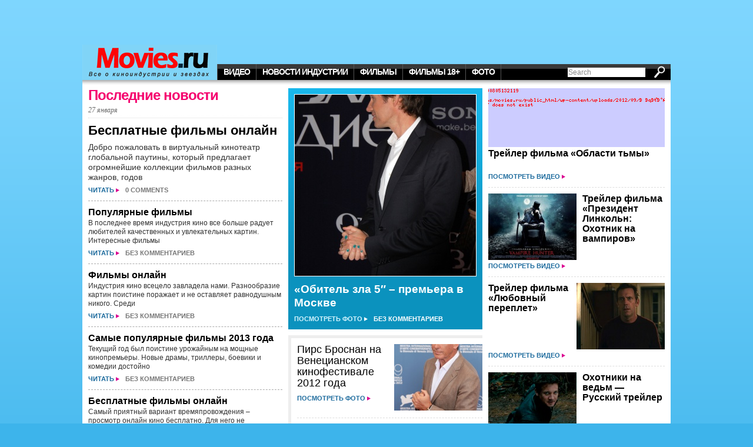

--- FILE ---
content_type: text/html; charset=UTF-8
request_url: http://movies.ru/
body_size: 7608
content:
<!DOCTYPE html PUBLIC "-//W3C//DTD XHTML 1.0 Strict//EN" "http://www.w3.org/TR/xhtml1/DTD/xhtml1-strict.dtd">
<html xmlns="http://www.w3.org/1999/xhtml" dir="ltr" lang="ru-RU">
<head profile="http://gmpg.org/xfn/11">

<meta http-equiv="Content-Type" content="text/html; charset=UTF-8" />
<title>Все новости кинобизнеса</title>

<link rel="stylesheet" href="http://movies.ru/wp-content/themes/redcarpet/style.css" type="text/css" media="screen" />
<link rel="alternate" type="application/rss+xml" title="Все новости кинобизнеса RSS Feed" href="http://movies.ru/feed" />
<link rel="pingback" href="http://movies.ru/xmlrpc.php" />
<link rel="shortcut icon" href="http://movies.ru/wp-content/themes/redcarpet/favicon.ico" />

<script type="text/javascript" src="http://movies.ru/wp-content/themes/redcarpet/scripts/jquery-1.3.1.min.js"></script>
<script type="text/javascript" src="http://movies.ru/wp-content/themes/redcarpet/scripts/jquery-custom.js"></script>
<script type="text/javascript" src="http://movies.ru/wp-content/themes/redcarpet/scripts/clear-input.js"></script>
<script type="text/javascript" src="http://movies.ru/wp-content/themes/redcarpet/scripts/tabs.js"></script>

<link rel="EditURI" type="application/rsd+xml" title="RSD" href="http://movies.ru/xmlrpc.php?rsd" />
<link rel="wlwmanifest" type="application/wlwmanifest+xml" href="http://movies.ru/wp-includes/wlwmanifest.xml" /> 
<link rel='index' title='Все новости кинобизнеса' href='http://movies.ru' />
<meta name="generator" content="WordPress 3.2.1" />

<!-- platinum seo pack 1.3.7 -->
<meta name="robots" content="index,follow,noodp,noydir" />
<link rel="canonical" href="http://movies.ru/" />
<!-- /platinum one seo pack -->

<!-- Start Of Script Generated By WP-EMail 2.40 -->
<script type="text/javascript">
/* <![CDATA[ */
	var email_ajax_url = 'http://movies.ru/wp-content/plugins/wp-email/wp-email.php';
	var email_max_allowed = '5';
	var email_verify = '';
	var email_text_error = 'The Following Error Occurs:';
	var email_text_name_invalid = '- Your Name is empty/invalid';
	var email_text_email_invalid = '- Your Email is empty/invalid';
	var email_text_remarks_invalid = '- Your Remarks is invalid';
	var email_text_friend_names_empty = '- Friend Name(s) is empty';
	var email_text_friend_name_invalid = '- Friend Name is empty/invalid:';
	var email_text_max_friend_names_allowed = '- Maximum 5 Friend Names allowed';
	var email_text_friend_emails_empty = '- Friend Email(s) is empty';
	var email_text_friend_email_invalid = '- Friend Email is invalid:';
	var email_text_max_friend_emails_allowed = '- Maximum 5 Friend Emails allowed';
	var email_text_friends_tally = '- Friend Name(s) count does not tally with Friend Email(s) count';
	var email_text_image_verify_empty = '- Image Verification is empty';
/* ]]> */
</script>
<script type='text/javascript' src='http://movies.ru/wp-includes/js/tw-sack.js?ver=1.6.1'></script>
<script type='text/javascript' src='http://movies.ru/wp-content/plugins/wp-email/email-js-packed.js?ver=2.40'></script>
<link rel='stylesheet' id='wp-email-css'  href='http://movies.ru/wp-content/plugins/wp-email/email-css.css?ver=2.40' type='text/css' media='all' />
<!-- End Of Script Generated By WP-EMail 2.40 -->

<!-- Start Of Script Generated By WP-PageNavi 2.40 -->
<link rel="stylesheet" href="http://movies.ru/wp-content/plugins/wp-pagenavi/pagenavi-css.css" type="text/css" media="screen" />
<!-- End Of Script Generated By WP-PageNavi 2.40 -->

</head>
<body>

<div id="wrapper">

<div id="header">


<a href="http://movies.ru" id="sitelogo" title="Все новости кинобизнеса"></a>

<ul id="menu">
		
		<li class="cat-item cat-item-6"><a href="http://movies.ru/video" title="Просмотреть все записи в рубрике &laquo;Видео&raquo;">Видео</a>
</li>
	<li class="cat-item cat-item-1"><a href="http://movies.ru/news" title="Просмотреть все записи в рубрике &laquo;Новости индустрии&raquo;">Новости индустрии</a>
</li>
	<li class="cat-item cat-item-3"><a href="http://movies.ru/films" title="Просмотреть все записи в рубрике &laquo;Фильмы&raquo;">Фильмы</a>
</li>
	<li class="cat-item cat-item-8"><a href="http://movies.ru/films18" title="Просмотреть все записи в рубрике &laquo;Фильмы 18+&raquo;">Фильмы 18+</a>
</li>
	<li class="cat-item cat-item-5"><a href="http://movies.ru/foto" title="Просмотреть все записи в рубрике &laquo;Фото&raquo;">Фото</a>
</li>
</ul>

<form id="searchtop" method="get" action="http://movies.ru/">
<fieldset>
	<input type="text" value="Search" name="s" id="findfield" />
	<input type="submit" value="" id="findbutton" />
</fieldset>
</form>

</div>
<div id="column">
<div id="leftcolumn"><div class="latest_stories">

<h1>Последние новости</h1>
<span class="last_date">27 января</span>

<div class="focus">
<h2><a href="http://movies.ru/archives/2067" title="Бесплатные фильмы онлайн">Бесплатные фильмы онлайн</a></h2>
<div class="thumb"></div>
<p><a href="http://movies.ru/archives/2067" title="Бесплатные фильмы онлайн">Добро пожаловать в виртуальный кинотеатр глобальной паутины, который предлагает огромнейшие коллекции фильмов разных жанров, годов</a></p>
<ul class="etc">
	<li class="readit"><a href="http://movies.ru/archives/2067">Читать</a></li>
	<li class="commentit"><a href="http://movies.ru/archives/2067#comments" title="Comments on Бесплатные фильмы онлайн"><span class="dsq-postid" rel="2067 http://movies.ru/?p=2067">Без комментариев</span></a></li>
</ul><div class="clear"></div>
</div>
    <script type="text/javascript">
    // <![CDATA[
        var disqus_shortname = 'moviesru';
        (function () {
            var nodes = document.getElementsByTagName('span');
            for (var i = 0, url; i < nodes.length; i++) {
                if (nodes[i].className.indexOf('dsq-postid') != -1) {
                    nodes[i].parentNode.setAttribute('data-disqus-identifier', nodes[i].getAttribute('rel'));
                    url = nodes[i].parentNode.href.split('#', 1);
                    if (url.length == 1) { url = url[0]; }
                    else { url = url[1]; }
                    nodes[i].parentNode.href = url + '#disqus_thread';
                }
            }
            var s = document.createElement('script'); s.async = true;
            s.type = 'text/javascript';
                        s.src = 'http' + '://' + 'disqus.com/forums/' + disqus_shortname + '/count.js';
            (document.getElementsByTagName('HEAD')[0] || document.getElementsByTagName('BODY')[0]).appendChild(s);
        }());
    //]]>
    </script>

<div class="box_type_a recently">
<div class="pic-alt"></div>
<h3><a href="http://movies.ru/archives/2063" title="Популярные фильмы">Популярные фильмы</a></h3>
<p><a href="http://movies.ru/archives/2063" title="Популярные фильмы">В последнее время индустрия кино все больше радует любителей качественных и увлекательных картин. Интересные фильмы</a></p>
<ul class="etc">
	<li class="readit"><a href="http://movies.ru/archives/2063">Читать</a></li>
	<li class="commentit"><a href="http://movies.ru/archives/2063#comments" title="Comments on Популярные фильмы"><span class="dsq-postid" rel="2063 http://movies.ru/?p=2063">Без комментариев</span></a></li>
</ul><div class="clear"></div>
</div>

<div class="box_type_a recently">
<div class="pic-alt"></div>
<h3><a href="http://movies.ru/archives/2060" title="Фильмы онлайн">Фильмы онлайн</a></h3>
<p><a href="http://movies.ru/archives/2060" title="Фильмы онлайн">Индустрия кино всецело завладела нами. Разнообразие картин поистине поражает и не оставляет равнодушным никого. Среди</a></p>
<ul class="etc">
	<li class="readit"><a href="http://movies.ru/archives/2060">Читать</a></li>
	<li class="commentit"><a href="http://movies.ru/archives/2060#comments" title="Comments on Фильмы онлайн"><span class="dsq-postid" rel="2060 http://movies.ru/?p=2060">Без комментариев</span></a></li>
</ul><div class="clear"></div>
</div>

<div class="box_type_a recently">
<div class="pic-alt"></div>
<h3><a href="http://movies.ru/archives/2056" title="Самые популярные фильмы 2013 года">Самые популярные фильмы 2013 года</a></h3>
<p><a href="http://movies.ru/archives/2056" title="Самые популярные фильмы 2013 года">Текущий год был поистине урожайным на мощные кинопремьеры. Новые драмы, триллеры, боевики и комедии достойно</a></p>
<ul class="etc">
	<li class="readit"><a href="http://movies.ru/archives/2056">Читать</a></li>
	<li class="commentit"><a href="http://movies.ru/archives/2056#comments" title="Comments on Самые популярные фильмы 2013 года"><span class="dsq-postid" rel="2056 http://movies.ru/?p=2056">Без комментариев</span></a></li>
</ul><div class="clear"></div>
</div>

<div class="box_type_a recently">
<div class="pic-alt"></div>
<h3><a href="http://movies.ru/archives/2053" title="Бесплатные фильмы онлайн">Бесплатные фильмы онлайн</a></h3>
<p><a href="http://movies.ru/archives/2053" title="Бесплатные фильмы онлайн">Самый приятный вариант времяпровождения – просмотр онлайн кино бесплатно. Для него не потребуется собираться в</a></p>
<ul class="etc">
	<li class="readit"><a href="http://movies.ru/archives/2053">Читать</a></li>
	<li class="commentit"><a href="http://movies.ru/archives/2053#comments" title="Comments on Бесплатные фильмы онлайн"><span class="dsq-postid" rel="2053 http://movies.ru/?p=2053">Без комментариев</span></a></li>
</ul><div class="clear"></div>
</div>

<div class="box_type_a recently">
<div class="pic-alt"></div>
<h3><a href="http://movies.ru/archives/2049" title="Лучшие фильмы для всей семьи">Лучшие фильмы для всей семьи</a></h3>
<p><a href="http://movies.ru/archives/2049" title="Лучшие фильмы для всей семьи">Кино – один из наиболее многогранных элементов жизни современного человека. Кто-то видит в нем истинное</a></p>
<ul class="etc">
	<li class="readit"><a href="http://movies.ru/archives/2049">Читать</a></li>
	<li class="commentit"><a href="http://movies.ru/archives/2049#comments" title="Comments on Лучшие фильмы для всей семьи"><span class="dsq-postid" rel="2049 http://movies.ru/?p=2049">Без комментариев</span></a></li>
</ul><div class="clear"></div>
</div>


<ul class="storylist">
<li><a href="http://movies.ru/archives/2046" title="Второй сезон «Элементарно» уже можно смотреть в сети">Второй сезон «Элементарно» уже можно смотреть в сети</a></li>
<li><a href="http://movies.ru/archives/2043" title="Смотреть новый мультик Облачно, возможны осадки">Смотреть новый мультик Облачно, возможны осадки</a></li>
<li><a href="http://movies.ru/archives/2040" title="Смотреть сериал «Южный парк»">Смотреть сериал «Южный парк»</a></li>
<li><a href="http://movies.ru/archives/2034" title="Смотреть русские фильмы">Смотреть русские фильмы</a></li>
<li><a href="http://movies.ru/archives/2029" title="Новые фильмы для бесплатного просмотра">Новые фильмы для бесплатного просмотра</a></li>
<li><a href="http://movies.ru/archives/2025" title="Ганнибал">Ганнибал</a></li>
<li><a href="http://movies.ru/archives/2019" title="Неугомонная Мисс Марпл">Неугомонная Мисс Марпл</a></li>
	<noindex>
<script>
	nb_site_id = 35;
	//nb_encode = 'utf-8';
	//nb_colomn = 1;
	//nb_row = 2;
	//nb_color_bg_ad = "FFFFFF";
	//nb_color_title = "000000";
	//nb_color_bg_block = "FFFFFF";
	//nb_color_text = "000000";
	//nb_color_url = "036FE0";
	//nb_color_border_ad = "DEDEDE";
	//nb_color_border_block = "DEDEDE";
</script>
<script async defer src="http://or.ru/inner"></script>
</noindex>
<li><a href="archives/category/news/" class="see_more">Больше новостей</a></li>
</ul>

<div class="subscribe">
<p>Вы также можете подписаться на <strong>Все новости кинобизнеса</strong> по e-mail<b></b></p>
<form action="http://feedburner.google.com/fb/a/mailverify" method="post" target="popupwindow" onsubmit="window.open('http://feedburner.google.com/fb/a/mailverify?uri=RedCarpetMagazine', 'popupwindow', 'scrollbars=yes,width=550,height=520');return true" class="fe">
<fieldset>
<input type="text" name="email" value="Ваш email..." class="email" />
<input type="hidden" value="RedCarpetMagazine" name="uri" />
<input type="hidden" name="loc" value="en_US" />
<input type="submit" value="Подписаться" class="bu" />
</fieldset>
</form>
</div>


</div></div>
<div id="middlecolumn"><div class="top_gallery">
<div class="pic"><a href="http://movies.ru/archives/1728" title=""Обитель зла 5" - премьера в Москве"><img src="http://movies.ru/wp-content/themes/redcarpet/scripts/phpThumb/phpThumb.php?src=/wp-content/uploads/2012/09/51.jpg&amp;w=308&amp;h=308&amp;zc=T&amp;q=95" alt=""Обитель зла 5" - премьера в Москве" /></a></div>
<h1><a href="http://movies.ru/archives/1728" title="&laquo;Обитель зла 5&#8243; &#8211; премьера в Москве">&laquo;Обитель зла 5&#8243; &#8211; премьера в Москве</a></h1>
<p><a href="http://movies.ru/archives/1728" title="&laquo;Обитель зла 5&#8243; &#8211; премьера в Москве"></a></p>
<ul class="ext">
	<li class="readit"><a href="http://movies.ru/archives/1728">Посмотреть фото</a></li>
	<li class="commentit"><a href="http://movies.ru/archives/1728#comments" title="Comments on &laquo;Обитель зла 5&#8243; &#8211; премьера в Москве"><span class="dsq-postid" rel="1728 http://movies.ru/?p=1728">Без комментариев</span></a></li>
</ul><div class="clear"></div>
</div>

<div class="focus_ph">
<div class="focus_ph_item">
<div class="pic-alt"><a href="http://movies.ru/archives/1702" title="Пирс Броснан на Венецианском кинофестивале 2012 года"><img src="http://movies.ru/wp-content/themes/redcarpet/scripts/phpThumb/phpThumb.php?src=/wp-content/uploads/2012/09/5.jpg&amp;w=150&amp;h=113&amp;zc=T&amp;q=95" alt="Пирс Броснан на Венецианском кинофестивале 2012 года" /></a></div>
<h2><a href="http://movies.ru/archives/1702" title="Пирс Броснан на Венецианском кинофестивале 2012 года">Пирс Броснан на Венецианском кинофестивале 2012 года</a></h2>
<p><a href="http://movies.ru/archives/1702" title="Пирс Броснан на Венецианском кинофестивале 2012 года"></a></p>
<ul class="etc">
	<li class="readit"><a href="http://movies.ru/archives/1702">Посмотреть фото</a></li>
</ul><div class="clear"></div>
</div>
<div class="focus_ph_item">
<div class="pic"><a href="http://movies.ru/archives/1660" title="Премьера фильма "Вспомнить  все" в Москве"><img src="http://movies.ru/wp-content/themes/redcarpet/scripts/phpThumb/phpThumb.php?src=/wp-content/uploads/2012/08/71.jpg&amp;w=150&amp;h=113&amp;zc=T&amp;q=95" alt="Премьера фильма "Вспомнить  все" в Москве" /></a></div>
<h2><a href="http://movies.ru/archives/1660" title="Премьера фильма &laquo;Вспомнить  все&raquo; в Москве">Премьера фильма &laquo;Вспомнить  все&raquo; в Москве</a></h2>
<p><a href="http://movies.ru/archives/1660" title="Премьера фильма &laquo;Вспомнить  все&raquo; в Москве"></a></p>
<ul class="etc">
	<li class="readit"><a href="http://movies.ru/archives/1660">Посмотреть фото</a></li>
</ul><div class="clear"></div>
</div>
<div class="focus_ph_item">
<div class="pic-alt"><a href="http://movies.ru/archives/1628" title="Постеры к фильму "Семь психопатов""><img src="http://movies.ru/wp-content/themes/redcarpet/scripts/phpThumb/phpThumb.php?src=/wp-content/uploads/2012/08/1.jpg&amp;w=150&amp;h=113&amp;zc=T&amp;q=95" alt="Постеры к фильму "Семь психопатов"" /></a></div>
<h2><a href="http://movies.ru/archives/1628" title="Постеры к фильму &laquo;Семь психопатов&raquo;">Постеры к фильму &laquo;Семь психопатов&raquo;</a></h2>
<p><a href="http://movies.ru/archives/1628" title="Постеры к фильму &laquo;Семь психопатов&raquo;"></a></p>
<ul class="etc">
	<li class="readit"><a href="http://movies.ru/archives/1628">Посмотреть фото</a></li>
</ul><div class="clear"></div>
</div>
<div class="focus_ph_item">
<div class="pic"><a href="http://movies.ru/archives/1513" title="Создатели фильма "Солдаты удачи" прибыли в Москву"><img src="http://movies.ru/wp-content/themes/redcarpet/scripts/phpThumb/phpThumb.php?src=/wp-content/uploads/2012/07/12.jpg&amp;w=150&amp;h=113&amp;zc=T&amp;q=95" alt="Создатели фильма "Солдаты удачи" прибыли в Москву" /></a></div>
<h2><a href="http://movies.ru/archives/1513" title="Создатели фильма &laquo;Солдаты удачи&raquo; прибыли в Москву">Создатели фильма &laquo;Солдаты удачи&raquo; прибыли в Москву</a></h2>
<p><a href="http://movies.ru/archives/1513" title="Создатели фильма &laquo;Солдаты удачи&raquo; прибыли в Москву"></a></p>
<ul class="etc">
	<li class="readit"><a href="http://movies.ru/archives/1513">Посмотреть фото</a></li>
</ul><div class="clear"></div>
</div>
</div>

<div class="box_type_a last_photos">
<div class="last_photo">
<div class="pic-alt"><a href="http://movies.ru/archives/1451" title="Фото с премьеры фильма "Мстители" в Москве"><img src="http://movies.ru/wp-content/themes/redcarpet/scripts/phpThumb/phpThumb.php?src=/wp-content/uploads/2012/07/61.jpg&amp;w=75&amp;h=75&amp;zc=T&amp;q=95" alt="Фото с премьеры фильма "Мстители" в Москве" /></a></div>
<h3><a href="http://movies.ru/archives/1451" title="Фото с премьеры фильма &laquo;Мстители&raquo; в Москве">Фото с премьеры фильма &laquo;Мстители&raquo; в Москве</a></h3>
<p><a href="http://movies.ru/archives/1451" title="Фото с премьеры фильма &laquo;Мстители&raquo; в Москве"></a></p>
<ul class="etc">
	<li class="readit"><a href="http://movies.ru/archives/1451">Посмотреть фото</a></li>
</ul><div class="clear"></div>
</div>
<div class="last_photo">
<div class="pic"><a href="http://movies.ru/archives/1398" title="Премьера "Мадагаскара 3" в Москве. Фото"><img src="http://movies.ru/wp-content/themes/redcarpet/scripts/phpThumb/phpThumb.php?src=/wp-content/uploads/2012/07/1.jpg&amp;w=75&amp;h=75&amp;zc=T&amp;q=95" alt="Премьера "Мадагаскара 3" в Москве. Фото" /></a></div>
<h3><a href="http://movies.ru/archives/1398" title="Премьера &laquo;Мадагаскара 3&#8243; в Москве. Фото">Премьера &laquo;Мадагаскара 3&#8243; в Москве. Фото</a></h3>
<p><a href="http://movies.ru/archives/1398" title="Премьера &laquo;Мадагаскара 3&#8243; в Москве. Фото"></a></p>
<ul class="etc">
	<li class="readit"><a href="http://movies.ru/archives/1398">Посмотреть фото</a></li>
</ul><div class="clear"></div>
</div>
<div class="last_photo">
<div class="pic-alt"><a href="http://movies.ru/archives/1241" title="Фото с премьеры фильма "Новый человек-паук" в Москве"><img src="http://movies.ru/wp-content/themes/redcarpet/scripts/phpThumb/phpThumb.php?src=/wp-content/uploads/2012/06/121.jpg&amp;w=75&amp;h=75&amp;zc=T&amp;q=95" alt="Фото с премьеры фильма "Новый человек-паук" в Москве" /></a></div>
<h3><a href="http://movies.ru/archives/1241" title="Фото с премьеры фильма &laquo;Новый человек-паук&raquo; в Москве">Фото с премьеры фильма &laquo;Новый человек-паук&raquo; в Москве</a></h3>
<p><a href="http://movies.ru/archives/1241" title="Фото с премьеры фильма &laquo;Новый человек-паук&raquo; в Москве"></a></p>
<ul class="etc">
	<li class="readit"><a href="http://movies.ru/archives/1241">Посмотреть фото</a></li>
</ul><div class="clear"></div>
</div>
<div class="last_photo">
<div class="pic"><a href="http://movies.ru/archives/1208" title="Фото с премьеры "Люди в черном 3" в Москве"><img src="http://movies.ru/wp-content/themes/redcarpet/scripts/phpThumb/phpThumb.php?src=/wp-content/uploads/2012/06/91.jpg&amp;w=75&amp;h=75&amp;zc=T&amp;q=95" alt="Фото с премьеры "Люди в черном 3" в Москве" /></a></div>
<h3><a href="http://movies.ru/archives/1208" title="Фото с премьеры &laquo;Люди в черном 3&#8243; в Москве">Фото с премьеры &laquo;Люди в черном 3&#8243; в Москве</a></h3>
<p><a href="http://movies.ru/archives/1208" title="Фото с премьеры &laquo;Люди в черном 3&#8243; в Москве"></a></p>
<ul class="etc">
	<li class="readit"><a href="http://movies.ru/archives/1208">Посмотреть фото</a></li>
</ul><div class="clear"></div>
</div>
</div>

<div class="sponsors">
<p class="title"></p>

	<!---->
	<div class="item">
	<a href=""><!----></a>
	<p><!----></p>
	<span><!----></span>
	</div>
	
</div></div>
<div id="rightcolumn"><div class="box_type_a">
<div class="main_vid_item">
<div class="pic-alt"><a href="http://movies.ru/archives/1809" title="Трейлер фильма "Области тьмы""><img src="http://movies.ru/wp-content/themes/redcarpet/scripts/phpThumb/phpThumb.php?src=/wp-content/uploads/2012/09/%D0%9E%D0%B1%D0%BB%D0%B0%D1%81%D1%82%D0%B8-%D1%82%D1%8C%D0%BC%D1%8B1.jpg&amp;w=150&amp;h=113&amp;zc=T&amp;q=95" alt="Трейлер фильма "Области тьмы"" /></a></div>
<h3><a href="http://movies.ru/archives/1809" title="Трейлер фильма &laquo;Области тьмы&raquo;">Трейлер фильма &laquo;Области тьмы&raquo;</a></h3>
<p><a href="http://movies.ru/archives/1809" title="Трейлер фильма &laquo;Области тьмы&raquo;"> </a></p>
<ul class="etc">
	<li class="readit"><a href="http://movies.ru/archives/1809">Посмотреть видео</a></li>
</ul><div class="clear"></div>
</div>
<div class="main_vid_item">
<div class="pic"><a href="http://movies.ru/archives/1778" title="Трейлер фильма "Президент Линкольн: Охотник на вампиров""><img src="http://movies.ru/wp-content/themes/redcarpet/scripts/phpThumb/phpThumb.php?src=/wp-content/uploads/2012/09/Film_Prezident_Linkoln_Ohotnik_na_vampirov_ne_hotjat_reklamirovat1.jpg&amp;w=150&amp;h=113&amp;zc=T&amp;q=95" alt="Трейлер фильма "Президент Линкольн: Охотник на вампиров"" /></a></div>
<h3><a href="http://movies.ru/archives/1778" title="Трейлер фильма &laquo;Президент Линкольн: Охотник на вампиров&raquo;">Трейлер фильма &laquo;Президент Линкольн: Охотник на вампиров&raquo;</a></h3>
<p><a href="http://movies.ru/archives/1778" title="Трейлер фильма &laquo;Президент Линкольн: Охотник на вампиров&raquo;"> </a></p>
<ul class="etc">
	<li class="readit"><a href="http://movies.ru/archives/1778">Посмотреть видео</a></li>
</ul><div class="clear"></div>
</div>
<div class="main_vid_item">
<div class="pic-alt"><a href="http://movies.ru/archives/1740" title="Трейлер фильма «Любовный переплет»"><img src="http://movies.ru/wp-content/themes/redcarpet/scripts/phpThumb/phpThumb.php?src=/wp-content/uploads/2012/09/trailer231181.jpg&amp;w=150&amp;h=113&amp;zc=T&amp;q=95" alt="Трейлер фильма «Любовный переплет»" /></a></div>
<h3><a href="http://movies.ru/archives/1740" title="Трейлер фильма «Любовный переплет»">Трейлер фильма «Любовный переплет»</a></h3>
<p><a href="http://movies.ru/archives/1740" title="Трейлер фильма «Любовный переплет»"> </a></p>
<ul class="etc">
	<li class="readit"><a href="http://movies.ru/archives/1740">Посмотреть видео</a></li>
</ul><div class="clear"></div>
</div>
<div class="main_vid_item">
<div class="pic"><a href="http://movies.ru/archives/1719" title="Охотники на ведьм — Русский трейлер"><img src="http://movies.ru/wp-content/themes/redcarpet/scripts/phpThumb/phpThumb.php?src=/wp-content/uploads/2012/09/hensel-and-gretel-witch-hunters-trl1.jpg&amp;w=150&amp;h=113&amp;zc=T&amp;q=95" alt="Охотники на ведьм — Русский трейлер" /></a></div>
<h3><a href="http://movies.ru/archives/1719" title="Охотники на ведьм — Русский трейлер">Охотники на ведьм — Русский трейлер</a></h3>
<p><a href="http://movies.ru/archives/1719" title="Охотники на ведьм — Русский трейлер"> </a></p>
<ul class="etc">
	<li class="readit"><a href="http://movies.ru/archives/1719">Посмотреть видео</a></li>
</ul><div class="clear"></div>
</div>
<div class="main_vid_item">
<div class="pic-alt"><a href="http://movies.ru/archives/1679" title="Русский трейлер фильма "Сайлент Хилл 2" "><img src="http://movies.ru/wp-content/themes/redcarpet/scripts/phpThumb/phpThumb.php?src=/wp-content/uploads/2012/08/l_a9f543471.jpg&amp;w=150&amp;h=113&amp;zc=T&amp;q=95" alt="Русский трейлер фильма "Сайлент Хилл 2" " /></a></div>
<h3><a href="http://movies.ru/archives/1679" title="Русский трейлер фильма &laquo;Сайлент Хилл 2&#8243;">Русский трейлер фильма &laquo;Сайлент Хилл 2&#8243;</a></h3>
<p><a href="http://movies.ru/archives/1679" title="Русский трейлер фильма &laquo;Сайлент Хилл 2&#8243;"> </a></p>
<ul class="etc">
	<li class="readit"><a href="http://movies.ru/archives/1679">Посмотреть видео</a></li>
</ul><div class="clear"></div>
</div>
<div class="main_vid_item">
<div class="pic"><a href="http://movies.ru/archives/1651" title="Холостячки / Bachelorette (2012) HD | Трейлер"><img src="http://movies.ru/wp-content/themes/redcarpet/scripts/phpThumb/phpThumb.php?src=/wp-content/uploads/2012/08/2012-7-18-18-4-29-143-Bachelorette-w-11.jpg&amp;w=150&amp;h=113&amp;zc=T&amp;q=95" alt="Холостячки / Bachelorette (2012) HD | Трейлер" /></a></div>
<h3><a href="http://movies.ru/archives/1651" title="Холостячки / Bachelorette (2012) HD | Трейлер">Холостячки / Bachelorette (2012) HD | Трейлер</a></h3>
<p><a href="http://movies.ru/archives/1651" title="Холостячки / Bachelorette (2012) HD | Трейлер"> </a></p>
<ul class="etc">
	<li class="readit"><a href="http://movies.ru/archives/1651">Посмотреть видео</a></li>
</ul><div class="clear"></div>
</div>
</div>

<div class="ad_box">Реклама<a href="#"><img src="http://deluxethemes.com/redcarpet/wp-content/themes/red-carpet/styles/default/img/300x250_2.gif" alt="" /></a></div>

<div class="box_type_a more_videos">
<div class="more_vid">
<div class="pic-alt"><a href="http://movies.ru/archives/1645" title="Петля времени. Русский трейлер '2012'. HD"><img src="http://movies.ru/wp-content/themes/redcarpet/scripts/phpThumb/phpThumb.php?src=/wp-content/uploads/2012/08/1336822352_1334671661_petlya-vremeni1.jpg&amp;w=75&amp;h=75&amp;zc=T&amp;q=95" alt="Петля времени. Русский трейлер '2012'. HD" /></a></div>
<h3><a href="http://movies.ru/archives/1645" title="Петля времени. Русский трейлер &#8217;2012&#8242;. HD">Петля времени. Русский трейлер &#8217;2012&#8242;. HD</a></h3>
<p><a href="http://movies.ru/archives/1645" title="Петля времени. Русский трейлер &#8217;2012&#8242;. HD"> </a></p>
<ul class="etc">
	<li class="readit"><a href="http://movies.ru/archives/1645">Посмотреть видео</a></li>
</ul><div class="clear"></div>
</div>
<div class="more_vid">
<div class="pic-alt"><a href="http://movies.ru/archives/1620" title="Трейлер фильма "Семь психопатов""><img src="http://movies.ru/wp-content/themes/redcarpet/scripts/phpThumb/phpThumb.php?src=/wp-content/uploads/2012/08/124131.jpg&amp;w=75&amp;h=75&amp;zc=T&amp;q=95" alt="Трейлер фильма "Семь психопатов"" /></a></div>
<h3><a href="http://movies.ru/archives/1620" title="Трейлер фильма &laquo;Семь психопатов&raquo;">Трейлер фильма &laquo;Семь психопатов&raquo;</a></h3>
<p><a href="http://movies.ru/archives/1620" title="Трейлер фильма &laquo;Семь психопатов&raquo;"> </a></p>
<ul class="etc">
	<li class="readit"><a href="http://movies.ru/archives/1620">Посмотреть видео</a></li>
</ul><div class="clear"></div>
</div>
<div class="more_vid">
<div class="pic-alt"><a href="http://movies.ru/archives/1595" title="Голодные игры. Русский трейлер '2012'. HD"><img src="http://movies.ru/wp-content/themes/redcarpet/scripts/phpThumb/phpThumb.php?src=/wp-content/uploads/2012/08/hunger-games-review1.jpg&amp;w=75&amp;h=75&amp;zc=T&amp;q=95" alt="Голодные игры. Русский трейлер '2012'. HD" /></a></div>
<h3><a href="http://movies.ru/archives/1595" title="Голодные игры. Русский трейлер &#8217;2012&#8242;. HD">Голодные игры. Русский трейлер &#8217;2012&#8242;. HD</a></h3>
<p><a href="http://movies.ru/archives/1595" title="Голодные игры. Русский трейлер &#8217;2012&#8242;. HD"> </a></p>
<ul class="etc">
	<li class="readit"><a href="http://movies.ru/archives/1595">Посмотреть видео</a></li>
</ul><div class="clear"></div>
</div>
<div class="more_vid">
<div class="pic-alt"><a href="http://movies.ru/archives/1568" title="Ограбление казино (2012). Русский трейлер"><img src="http://movies.ru/wp-content/themes/redcarpet/scripts/phpThumb/phpThumb.php?src=/wp-content/uploads/2012/08/4511.jpg&amp;w=75&amp;h=75&amp;zc=T&amp;q=95" alt="Ограбление казино (2012). Русский трейлер" /></a></div>
<h3><a href="http://movies.ru/archives/1568" title="Ограбление казино (2012). Русский трейлер">Ограбление казино (2012). Русский трейлер</a></h3>
<p><a href="http://movies.ru/archives/1568" title="Ограбление казино (2012). Русский трейлер"> </a></p>
<ul class="etc">
	<li class="readit"><a href="http://movies.ru/archives/1568">Посмотреть видео</a></li>
</ul><div class="clear"></div>
</div>
<div class="more_vid">
<div class="pic-alt"><a href="http://movies.ru/archives/1559" title="Трейлер к фильму "Одержимая""><img src="http://movies.ru/wp-content/themes/redcarpet/scripts/phpThumb/phpThumb.php?src=/wp-content/uploads/2012/08/The-Devil-Inside1.jpg&amp;w=75&amp;h=75&amp;zc=T&amp;q=95" alt="Трейлер к фильму "Одержимая"" /></a></div>
<h3><a href="http://movies.ru/archives/1559" title="Трейлер к фильму &laquo;Одержимая&raquo;">Трейлер к фильму &laquo;Одержимая&raquo;</a></h3>
<p><a href="http://movies.ru/archives/1559" title="Трейлер к фильму &laquo;Одержимая&raquo;"> </a></p>
<ul class="etc">
	<li class="readit"><a href="http://movies.ru/archives/1559">Посмотреть видео</a></li>
</ul><div class="clear"></div>
</div>
<div class="more_vid">
<div class="pic-alt"><a href="http://movies.ru/archives/1509" title="Эволюция Борна — Второй русский трейлер"><img src="http://movies.ru/wp-content/themes/redcarpet/scripts/phpThumb/phpThumb.php?src=/wp-content/uploads/2012/07/the_bourne_legacy1.jpg&amp;w=75&amp;h=75&amp;zc=T&amp;q=95" alt="Эволюция Борна — Второй русский трейлер" /></a></div>
<h3><a href="http://movies.ru/archives/1509" title="Эволюция Борна — Второй русский трейлер">Эволюция Борна — Второй русский трейлер</a></h3>
<p><a href="http://movies.ru/archives/1509" title="Эволюция Борна — Второй русский трейлер"> </a></p>
<ul class="etc">
	<li class="readit"><a href="http://movies.ru/archives/1509">Посмотреть видео</a></li>
</ul><div class="clear"></div>
</div>
</div>

<div class="box_type_a random"><h4><a href="http://movies.ru/intart" title="Интересные статьи">Интересные статьи</a></h4>
<div class="random_item">
<div class="pic-alt"></div>
<h3><a href="http://movies.ru/archives/2015" title="Блудливая Калифорния-7: приключения продолжаются">Блудливая Калифорния-7: приключения продолжаются</a></h3>
<p><a href="http://movies.ru/archives/2015" title="Блудливая Калифорния-7: приключения продолжаются">В 2007 году Дэвид Духовны, распрощавшись с образом подозрительного агента ФБР, предстал перед мировой публикой</a></p>
<ul class="etc">
	<li class="readit"><a href="http://movies.ru/archives/2015">Продолжение</a></li>
</ul><div class="clear"></div>
</div>
</div>
<div class="box_type_a random"><h4><a href="http://movies.ru/intart" title="Интересные статьи">Интересные статьи</a></h4>
<div class="random_item">
<div class="pic-alt"></div>
<h3><a href="http://movies.ru/archives/2012" title="Захватывающие приключения вселенной Бен 10">Захватывающие приключения вселенной Бен 10</a></h3>
<p><a href="http://movies.ru/archives/2012" title="Захватывающие приключения вселенной Бен 10">Увлекательный мультипликационный сериал «Бен 10» стал любимым анимационным сериалом детей и взрослых не только на</a></p>
<ul class="etc">
	<li class="readit"><a href="http://movies.ru/archives/2012">Продолжение</a></li>
</ul><div class="clear"></div>
</div>
</div>
</div>
<div class="clear"></div>
</div>


</div><!-- close wrapper -->

<div id="footer">

<ul>
<li><a href="http://movies.ru" title="Home">Главная</a></li>
<li><a href="http://movies.ru/feed" title="RSS feed">RSS feed</a></li>
<li><a href="http://movies.ru/intart">Интересные статьи</a></li>
<li><a rel="nofollow" href="http://movies.ru/wp-login.php">Войти</a></li>
</ul>

<div class="copyrights">
<p>Copyright© 2011-2012 гг. &copy;<!--2026--><a href="http://movies.ru"title="Все новости кинобизнеса"> Все новости кинобизнеса </a>Все права защищены</p><a href="http://www.null.ru/">Веб-дизайн от null.ru</a>


<br>
<!--LiveInternet counter--><script type="text/javascript"><!--
document.write("<a href='http://www.liveinternet.ru/click' "+
"target=_blank><img src='//counter.yadro.ru/hit?t44.6;r"+
escape(document.referrer)+((typeof(screen)=="undefined")?"":
";s"+screen.width+"*"+screen.height+"*"+(screen.colorDepth?
screen.colorDepth:screen.pixelDepth))+";u"+escape(document.URL)+
";"+Math.random()+
"' alt='' title='LiveInternet' "+
"border='0' width='31' height='31'><\/a>")
//--></script><!--/LiveInternet-->

</div>

</div>


</body>
</html>

--- FILE ---
content_type: text/css
request_url: http://movies.ru/wp-content/themes/redcarpet/style.css
body_size: 343
content:
/*
Theme Name: Red Carpet Magazine
Theme URI: http://deluxethemes.com/redcarpet/
Description: A celebrity / entertainment magazine theme. Inspired by People.com. Development by <a href="http://deluxethemes.com">Deluxe Themes</a> team.
Version: 1.0
Author: Ahmad Fouad
Author URI: http://deluxethemes.com/
*/

@import url("style.php");

--- FILE ---
content_type: text/css
request_url: http://movies.ru/wp-content/plugins/wp-pagenavi/pagenavi-css.css
body_size: 442
content:
.wp-pagenavi {
}
.wp-pagenavi a, .wp-pagenavi a:link {
	color: #f5006e;
	font-weight: bold;
	border-left: 1px solid #ddd;
	padding-left: 3px;
	padding-right: 3px;
}
.wp-pagenavi span.current, .wp-pagenavi span.extend {
	color: #999;
	border-left: 1px solid #ddd;
	padding-left: 3px;
	padding-right: 3px;
}
.wp-pagenavi span.pages {
	color: #000;
	font-weight: bold;
}
.wp-pagenavi a:hover {
	text-decoration: underline;
}

--- FILE ---
content_type: text/css
request_url: http://movies.ru/wp-content/themes/redcarpet/style.php
body_size: 47
content:

@import url(styles/default/stylesheet.css);


--- FILE ---
content_type: text/css
request_url: http://movies.ru/wp-content/themes/redcarpet/styles/default/stylesheet.css
body_size: 9377
content:
/********************************************
Reset
********************************************/
* {
	font-family: arial;
	font-size: 1em;
	outline: 0;
	padding: 0;
	margin: 0;
	border: 0;
	text-decoration: none;
	vertical-align: baseline;
	white-space: normal;
}

html {
	overflow: -moz-scrollbars-vertical;
}

html, body {line-height: 1}
hr {display: none}
blockquote:before, blockquote:after, q:before, q:after {content: ''}
blockquote, q {quotes: "" ""}
ul {list-style-type: none}
ol {list-style-type: decimal}
ol {margin: 0 0 0 20px}
.clear {clear: both}

body {
	width: 100%;
	background: #3db4eb url(img/bg.png) repeat-x;
	text-align: center;
	font-size: 0.75em;
	color: #333;
}

body a {
	color: #1d6b9d;
}

#wrapper {
	width: 1000px;
	margin: 0 auto 0 auto;
	text-align: left;
}

#column {
	display: block;
	background: #fff;
	width: 100%;
}

#leftcolumn {
	float: left;
	width: 330px;
	padding: 0 10px 10px 10px;
}

#middlecolumn {
	float: left;
	width: 330px;
	padding: 0 0 10px 0;
}

#rightcolumn {
	float: left;
	width: 300px;
	padding: 0 10px 10px 10px;
}

/********************************************
Header
********************************************/
#header {
	position: relative;
	height: 150px;
	background: url(img/bg_header.png) repeat-x;
}

#today_is {
	position: absolute;
	top: 20px;
	left: 0;
	font-size: 0.9em;
	color: #fff;
	font-weight: bold;
}

#sitelogo {
	position: absolute;
	top: 76px;
	left: 0px;
	width: 239px;
	height: 60px;
	background: url(img/sitelogo.png) no-repeat;
}

#header_ads {
	position: absolute;
	right: 20px;
	bottom: 59px;
	background: #fff;
	border: 5px solid #46c2f0;
}
#header_ads img, #header_ads a {
	display: block;
	overflow: hidden;
}

#searchtop {
	position: absolute;
	right: 0;
	bottom: 14px;
}

#searchtop input {
	vertical-align: middle;
}

#findfield {
	color: #888;
	padding: 1px;
	width: 130px;
	margin-right: 2px;
}

#findbutton {
	width: 38px;
	height: 27px;
	background: url(img/find.png) no-repeat top;
	cursor: pointer;
}
#findbutton:hover {background: url(img/find.png) no-repeat bottom}

#menu {
	position: absolute;
	left: 229px;
	bottom: 14px;
	display: block;
	height: 27px;
	border-left: 1px solid #555;
}

#menu li {
	float: left;
	display: block;
	height: 27px;
}

#menu li a {
	float: left;
	display: block;
	height: 27px;
	line-height: 27px;
	text-transform: uppercase;
	color: #fff;
	padding: 0 10px 0 10px;
	border-right: 1px solid #555;
	font-weight: bold;
	font-family: helvetica, arial;
	font-size: 1.2em;
	letter-spacing: -1px;
}

#menu li a:hover {
	background: url(img/menu_on.png) repeat-x;
}

#menu li.current-cat a, .active_category, #menu li.current-cat a:hover, #menu li.cat-item a.active_category:hover {
	background: url(img/menu_active.png) repeat-x;
}

/********************************************
Generic box type
********************************************/
.box_type_a .pic {
	float: left;
	margin-right: 10px;
}

.box_type_a .pic-alt {
	float: right;
	margin-left: 10px;
}

.box_type_a img {
	overflow: hidden;
}

.box_type_a h3 {
	display: block;
	font-size: 1.3em;
	line-height: 1.1em;
}
.box_type_a h3 a {
	color: #000;
}
.box_type_a h3 a:hover {text-decoration:underline}

.box_type_a p {
	margin: 3px 0 0 0;
	line-height: 1.3em;
}
.box_type_a p a {
	color: #333;
}

.etc {
	padding: 5px 0 0 0;
	font-size: 0.9em;
	font-weight: bold;
	text-transform: uppercase;
}

.etc li {
	float: left;
	margin-right: 10px;
	line-height: 1.5em;
}

.etc  .readit a {background: url(img/sm_arrow.png) no-repeat right center; padding-right: 9px;}
.etc .commentit a {color: #777}
.etc a:hover {text-decoration: underline}

/********************************************
Latest stories on the left
********************************************/
.latest_stories h1 {
	font-size: 2em;
	letter-spacing: -1px;
	color: #f5006e;
}

.latest_stories h2 {
	font-size: 1.8em;
	margin: 0 0 10px 0;
}
.latest_stories h2 a {color: #000}
.latest_stories h2 a:hover {text-decoration:underline}

.latest_stories .last_date {
	display: block;
	line-height: 2.2em;
	font-family: georgia;
	font-style: italic;
	color: #666;
	border-bottom: 1px dotted #ddd;
}

.focus {
	margin: 10px 0 10px 0;
}

.focus .thumb {
	float: left;
	margin-right: 10px;
}
.focus .thumb img {
	overflow: hidden;
}

.focus p {
	font-size: 1.2em;
	line-height: 1.2em;
}
.focus p a {color:#333}
.focus p a:hover {color:#333}

.recently {
	padding: 10px 0 10px 0;
	border-top: 1px dashed #aaa;
}

.storylist {
	display: block;
	padding: 6px 0 0 0;
	border-top: 1px dashed #aaa;
}

.storylist li {
	display: block;
	padding: 4px 0 0 0;
}

.storylist a {
	color: #222;
	font-weight: bold;
	line-height: 1.3em;
}

.storylist a:hover {
	text-decoration: underline;
}

a.see_more {
	font-size: 0.9em;
	background: url(img/sm_arrow.png) no-repeat right center;
	padding-right: 9px;
	text-transform: uppercase;
	color: #1d6b9d;
}

/********************************************
FeedBurner subscription form
********************************************/
.subscribe {
	border-bottom: 1px dashed #c3e1e9;
	background: #dff8ff;
	padding: 10px;
	margin: 10px 0 0 0;
	font-size: 0.9em;
}

.subscribe p {
	line-height: 1.5em;
	margin: 0 0 10px 0;
}

.fe input {
	vertical-align: middle;
}

.email {
	background: #fff;
	padding: 2px;
	border-top: 1px solid #14d0f8;
	border-left: 1px solid #14d0f8;
	border-right: 1px solid #b8edf7;
	border-bottom: 1px solid #b8edf7;
	width: 200px;
	color: #fb00b1;
}

.bu {
	font-weight: bold;
	padding: 2px;
	background: #0f87aa;
	color: #fff;
	cursor: pointer;
}
.bu:hover {
	background: #3db4eb;
}

/********************************************
Most read stories
********************************************/
.top_reads {
	margin: 10px 0 0 0;
	background: #fcf2ae;
	padding: 10px;
}

.top_reads .pic {
	float: left;
	margin-right: 10px;
	width: 75px;
	height: 75px;
	overflow: hidden;
}
.top_reads img {overflow:hidden}

.top_reads ul {
	display: block;
	border-bottom: 1px dotted #fff;
	border-top: 1px dashed #aaa;
	padding: 2px 0 0 0;
}
.top_reads li {
	display: block;
	border-top: 1px dotted #fff;
	background: #fff url(img/list_gradient.png) repeat-x;
	overflow: hidden;
}

.top_reads h5 {
	font-size: 1.6em;
	letter-spacing: -1px;
	font-style: italic;
	margin: 0 0 5px 0;
	color: #fb007c;
}

.top_reads h6 {
	display: block;
	padding: 10px 10px 10px 0;
	line-height: 1.2em;
	font-size: 1.1em;
}
.top_reads h6 a {
	color: #333;
}
.top_reads h6 a:hover {text-decoration: underline}

.top_reads span {
	display: block;
}
.top_reads span a {
	font-size: 0.9em;
	background: url(img/sm_arrow.png) no-repeat right center;
	padding-right: 9px;
	text-transform: uppercase;
	font-weight: bold;
}
.top_reads span a:hover {text-decoration: underline}

.top_reads .s {display:inline;color:#111}

.top_readsn {
	margin: 10px 0 0 0;
	background: #fff;
}

.top_readsn .pic {
	float: right;
	margin-left: 10px;
	width: 75px;
	height: 75px;
	overflow: hidden;
}
.top_readsn img {overflow:hidden}

.top_readsn ul {
	display: block;
	border-bottom: 1px dotted #fff;
	border-top: 1px dashed #ccc;
}
.top_readsn li {
	display: block;
	background: #fff url(img/list_gradient.png) repeat-x;
	overflow: hidden;
	border-bottom: 1px dashed #ccc;
}

.top_readsn h5 {
	font-size: 1.6em;
	line-height: 1.1em;
	font-style: italic;
	margin: 0 0 5px 0;
	color: #111;
}

.top_readsn h6 {
	display: block;
	padding: 10px 0 0 10px;
	line-height: 1.2em;
	font-size: 1.2em;
}
.top_readsn h6 a:hover {text-decoration: underline}

.top_readsn .s {display:inline;color:#fb007c}

/********************************************
Photos column in the middle
********************************************/
.top_gallery {
	background: #0b92be url(img/top_ph_back.png) repeat-x;
	padding: 10px;
}

.top_gallery .pic img {
	display: block;
	overflow: hidden;
	padding: 1px;
	background: #fff;
}

.top_gallery h1 {
	display: block;
	margin: 10px 0 0 0;
	font-size: 1.6em;
	line-height: 1.2em;
}
.top_gallery h1 a {
	color: #fff;
}
.top_gallery h1 a:hover {text-decoration:underline}

.top_gallery p {
	margin: 3px 0 0 0;
	line-height: 1.3em;
}
.top_gallery p a {
	color: #fff;
}

.top_gallery .ext {
	padding: 5px 0 0 0;
	font-size: 0.9em;
	font-weight: bold;
	text-transform: uppercase;
}

.top_gallery .ext li {
	float: left;
	margin-right: 10px;
	line-height: 1.5em;
}

.top_gallery .ext  .readit a {color: #d6f5ff; background: url(img/sm_arrow_w.png) no-repeat right center; padding-right: 9px;}
.top_gallery .ext .commentit a {color: #fff}
.top_gallery .ext a:hover {text-decoration: underline}

.focus_ph {
	margin: 10px 0 0 0;
	padding: 10px 0 0 10px;
	border-top: 5px solid #eee;
	border-left: 5px solid #eee;
}

.focus_ph_item {
	display: block;
	margin: 0 0 10px 0;
	padding: 0 0 10px 0;
	border-bottom: 1px dashed #ddd;
	overflow: hidden;
}

.focus_ph img {
	overflow: hidden;
}

.focus_ph .pic {
	float: left;
	margin-right: 10px;
}

.focus_ph .pic-alt {
	float: right;
	margin-left: 10px;
}

.focus_ph h2 {
	display: block;
	font-size: 1.5em;
	font-weight: normal;
	line-height: 1.1em;
}
.focus_ph h2 a {
	color: #000;
}
.focus_ph h2 a:hover {text-decoration:underline}

.focus_ph p {
	margin: 3px 0 0 0;
	line-height: 1.3em;
}
.focus_ph p a {
	color: #333;
}

.last_photos {
	border-top: 5px solid #c2f1ff;
	border-left: 5px solid #c2f1ff;
	padding: 10px 0 0 10px;
}

.last_photo {
	display: block;
	margin: 0 0 10px 0;
	padding: 0 0 10px 0;
	border-bottom: 1px dashed #ddd;
	overflow: hidden;
}

.sponsors {
	border: 1px solid #ddd;
	padding: 10px 10px 10px 10px;
}

.title {
	font-weight: bold;
	color: #aaa;
}

.item {margin: 20px 0 0 0}
.item a {
	color: #000;
	font-weight: bold;
}
.item a:hover {text-decoration: underline}
.item p {
	line-height: 1.4em;
	padding: 2px 0 2px 0;
}
.item span {
	color: #fb059b;
	font-weight: normal;
	font-size: 0.9em;
}

/********************************************
Advertisement boxes for the sidebar
********************************************/
.ad_box {
	font-size: 0.8em;
	text-transform: uppercase;
	color: #bbb;
	text-align: center;
	line-height: 1.6em;
}

.ad_box img, .ad_box a, .ad_box_margin img, .ad_box_margin a {
	display: block;
	overflow: hidden;
	margin: 0 auto 0 auto;
}

/********************************************
Videos column on the right
********************************************/
.main_vid_item {
	display: block;
	margin: 0 0 10px 0;
	padding: 0 0 10px 0;
	border-bottom: 1px dashed #ddd;
	overflow: hidden;
}

.more_videos {
	border-left: 5px solid #f220aa;
	border-bottom: 5px solid #f220aa;
	padding: 0 0 10px 10px;
}

.more_vid {
	display: block;
	padding: 10px 0 0 0;
	margin: 10px 0 0 0;
	border-top: 1px dashed #ddd;
	overflow: hidden;
}

.random {
	background: #fff;
	color: #000;
	margin: 10px 0 0 0;
}

.random h4 {
	margin: 0 0 2px 0;
	text-transform: uppercase;
	font-size: 1.1em;
	display: block;
	background: #600972;
	padding: 5px;
}
.random h4 a {color: #fff}
.random h4 a:hover {text-decoration: none}

.random_item {
	display: block;
	background: #eddbf7;
	padding: 10px;
}

/********************************************
Archive - News
********************************************/
.news {
	float: left;
	width: 640px;
	margin: 10px 20px 20px 20px;
	display: inline;
}

.news h1 {
	font-size: 2.4em;
	letter-spacing: -1px;
	text-transform: uppercase;
	font-style: italic;
	padding: 0 0 5px 0;
	margin: 0 0 15px 0;
	border-bottom: 1px dashed #ccc;
}
.news h1 a {
	color: #f5006e;
}
.news h1 a:hover {text-decoration:none}

.news_i {
	padding: 0 0 15px 0;
	margin: 0 0 15px 0;
	border-bottom: 1px dashed #999;
}

.news_i img {overflow:hidden}
.news_i a:hover {text-decoration:underline}

.news_i h2 a {
	color: #000;
	font-size: 1.8em;
	line-height: 1.2em;
}

.news_i p {
	margin: 10px 0 0 0;
	line-height: 1.5em;
}

.news_i .thumb {
	float: right;
	margin-left: 10px;
	margin-bottom: 10px;
}
.news_i .thumb-alt {
	float: left;
	margin-right: 10px;
	margin-bottom: 10px;
}

.news_i .date {
	margin: 4px 0 0 0;
	font-size: 0.9em;
	font-weight: bold;
	color: #f5006e;
}

.news_i .continue {
	clear: both;
	font-size: 0.9em;
	font-weight: bold;
	text-transform: uppercase;
}
.news_i .continue a {
	background: url(img/sm_arrow.png) no-repeat right center;
	padding-right: 9px;
}

.news_i .perm {
	color: #666;
	border-top: 1px dashed #ddd;
	padding: 6px 0 0 0;
	margin: 4px 0 0 0;
}

.navi {
	background: #88c219;
	border-bottom: 1px solid #ccc;
	padding: 2px 5px 2px 5px;
}

.navi a {
	color: #fff;
	text-transform: uppercase;
	font-size: 1.5em;
	font-family: "arial black";
	letter-spacing: -1px;
}
.navi a:hover {text-decoration:underline}

.navi_left {float: left}
.navi_right {float: right}

/**********************
Social bookmarks
************************/
.sharingb {
	border-top: 1px dotted #ccc;
	border-bottom: 1px dotted #ccc;
	background: #fff;
	padding: 2px 0 2px 0;
	margin: 10px 0 0 0;
}

.sharing {
	display: block;
	font-size: 0.8em;
	font-weight: bold;
	text-transform: uppercase;
	background: #eee;
}

.sharing .post-to {
	float: left;
	display: block;
	background: #ddd;
	padding: 0 5px 0 5px;
	height: 22px;
	line-height: 22px;
	border-right: 1px solid #fff;
}
.sharing a {
	float: left;
	display: block;
	height: 22px;
	line-height: 22px;
	border-right: 1px solid #fff;
}
.sharing a:hover {text-decoration: none}

.dg, .gl, .su, .fb, .yh, .tn, .ml {
	padding-left: 26px;
	padding-right: 5px;
}
.dg {background: url(img/post/digg.png) no-repeat 5px center}
.dg:hover {background: #faea9e url(img/post/digg.png) no-repeat 5px center}
.gl {background: url(img/post/googlebookmark.png) no-repeat 5px center}
.gl:hover {background: #faea9e url(img/post/googlebookmark.png) no-repeat 5px center}
.su {background: url(img/post/stumbleupon.png) no-repeat 5px center}
.su:hover {background: #faea9e url(img/post/stumbleupon.png) no-repeat 5px center}
.fb {background: url(img/post/facebook.png) no-repeat 5px center}
.fb:hover {background: #faea9e url(img/post/facebook.png) no-repeat 5px center}
.yh {background: url(img/post/yahoobuzz.gif) no-repeat 5px center}
.yh:hover {background: #faea9e url(img/post/yahoobuzz.gif) no-repeat 5px center}
.tn {background: url(img/post/technorati.png) no-repeat 5px center}
.tn:hover {background: #faea9e url(img/post/technorati.png) no-repeat 5px center}
.ml {background: url(img/post/email.png) no-repeat 5px center}
.ml:hover {background: #faea9e url(img/post/email.png) no-repeat 5px center}

/********************************************
Right bar for the news archive
********************************************/
.nRight {
	float: right;
	width: 300px;
	margin: 0 20px 20px 0;
	display: inline;
}

.nRight h2 {
	margin: 15px 0 0 0;
	font-size: 1.8em;
	text-transform: uppercase;
	letter-spacing: -1px;
	border-bottom: 3px solid #000;
	line-height: 1.4em;
	font-style: italic;
	color: #000;
}

.child-cats ul li {
	padding: 4px 0 4px 0;
	margin: 1px 0 1px 0;
	border-bottom: 1px dashed #ccc;
	display: block;
}

.child-cats ul li a {
	font-family: georgia;
	text-transform: uppercase;
	font-size: 1.7em;
	color: #222;
	background: url(img/big_arrow.png) no-repeat;
	background-position: right center;
	padding-right: 13px;
}
.child-cats ul li:hover {
	background: #faea9e;
}
.child-cats ul li:hover a {
	text-decoration: underline;
}

#wp-calendar {
	width: 100%;
	border-bottom: 1px dashed #aaa;
}

#wp-calendar caption {
	width: 100%;
	margin: 10px 0 10px 0;
	padding: 5px 0 5px 0;
	background: #1d6b9d;
	border-bottom: 1px dashed #4eadea;
	color: #fff;
	font-size: 1.2em;
	font-weight: bold;
}

#wp-calendar td {
	padding: 5px;
	font-size: 1.2em;
	color: #aaa;
}

#wp-calendar a {
	font-weight: bold;
}

#wp-calendar a:hover {
	background: #1d6b9d;
	color: #fff;
}

.random_posts li {
	margin: 10px 0 0 0;
	border-bottom: 1px dashed #bbb;
	padding: 0 0 10px 0;
}

.random_posts .thumb {
	float: left;
	margin-right: 10px;
}

.random_posts .heading a {
	font-size: 1.5em;
	line-height: 1.2em;
	color: #333;
}
.random_posts .heading a:hover {text-decoration: underline}

/********************************************
Footer
********************************************/
#footer {
	display: block;
	width: 1000px;
	background: #0d4176;
	margin: 0 auto 20px auto;
	padding: 10px 0 10px 0;
	border-bottom: 1px solid #c7e3ff;
	text-align: center;
	color: #fff;
	font-size: 0.85em;
}

#footer ul {
	display: block;
	margin: 0 auto 0 auto;
	text-align: center;
	width: 600px;
}

#footer ul li {
	display: inline;
	font-weight: bold;
	line-height: 2em;
	text-transform: uppercase;
}

#footer ul a {
	color: #fff;
	background: url(img/round.png) no-repeat;
	background-position: right 5px;
	padding-right: 12px;
	margin-right: 7px;
}

#footer ul a:hover {
	color: #9becfd;
}

.copyrights {
	display: block;
	margin: 0 auto 0 auto;
	text-align: center;
	width: 700px;
	border-top: 1px solid #426f9d;
	padding: 10px 0 10px 0;
}

.copyrights p {
	line-height: 1.5em;
	margin: 0 0 5px 0;
}

.copyrights a {
	color: #fff;
}

.copyrights a:hover {
	color: #9becfd;
}

/********************************************
Margin / Padding issues
********************************************/
.marginfv {
	margin: 15px 0 0 0;
}

/********************************************
Archiving photo posts / galleries
********************************************/
.p_main {
	float: left;
	margin: 10px 20px 20px 20px;
	width: 640px;
	display: inline;
}

.p_main h1 {
	font-size: 2.8em;
	letter-spacing: -1px;
	margin: 0 0 5px 0;
	border-bottom: 1px solid #ccc;
}
.p_main h1 a {
	color: #f5006e;
}
.p_main h1 a:hover {text-decoration:none}

.p_side {
	float: right;
	width: 300px;
	padding: 0 20px 20px 0px;
	display: inline;
}

.p_side h2 {
	margin: 15px 0 0 0;
	font-size: 1.8em;
	text-transform: uppercase;
	letter-spacing: -1px;
	border-bottom: 3px solid #000;
	line-height: 1.4em;
	font-style: italic;
	color: #000;
}

/* photo list */
.photolist li {
	float: left;
	display: inline;
	width: 290px;
	margin-right: 30px;
}

.photolist .thumb {
	float: left;
	margin-right: 10px;
	display: block;
	height: 130px;
}
.photolist .thumb img {
	overflow: hidden;
	padding: 1px;
	border: 1px solid #fff;
}
.photolist .thumb a:hover img {
	border: 1px solid #222;
}

.photolist h3 {margin: 0 0 2px 0}
.photolist h3 a {
	font-size: 1.2em;
	line-height: 1.2em;
	color: #000;
}
.photolist h3 a:hover {text-decoration:underline}

.photolist .summary p {
	line-height: 1.4em;
	font-size: 0.9em;
}
.photolist .summary p a {color: #333}
.photolist .summary p a span {
	color: #999;
	text-transform: uppercase;
}

.photolist .seephotos {
	font-weight: bold;
	font-size: 0.9em;
	margin: 3px 0 0 0;
	text-transform: uppercase;
}
.photolist .seephotos a {background: url(img/sm_arrow.png) no-repeat right center; padding-right: 9px;}
.photolist .seephotos a:hover {text-decoration: underline}

.pagenavi_t {
	text-align: right;
	padding: 0 0 5px 0;
	margin: 0 0 15px 0;
	border-bottom: 1px solid #ddd;
}
.pagenavi_b {
	text-align: right;
	padding: 5px 0 0 0;
	margin: 15px 0 0 0;
	border-top: 1px solid #ddd;
}

/* photos top */
.top_pp {
	margin: 15px 0 0 0;
	padding: 10px;
	border: 1px solid #d8bdc8;
	background: #ffe5ef;
}

.top_pp .pic {
	float: left;
	margin-right: 10px;
	width: 75px;
	height: 75px;
	overflow: hidden;
}
.top_pp img {overflow:hidden}

.top_pp ul {
	display: block;
}
.top_pp li {
	display: block;
	overflow: hidden;
	margin: 10px 0 0 0;
	padding: 10px 0 0 0;
	border-top: 1px dashed #d8bdc8;
}

.top_pp h5 {
	font-size: 1.6em;
	line-height: 1.1em;
	font-style: italic;
	color: #111;
}

.top_pp h6 {
	display: block;
	padding: 0 0 0 10px;
	line-height: 1.2em;
	font-size: 1.5em;
	font-weight: normal;
}
.top_pp h6 a {color: #333}
.top_pp h6 a:hover {text-decoration: underline}

.top_pp .s {display:inline;color:#fb007c}

/* Video archive */
.vidlist li {
	float: left;
	width: 150px;
	height: 200px;
	margin-right: 10px;
}

.vidlist .videothumb {
	width: 150px;
	height: 113px;
	position: relative;
}

.vidlist .date {
	display: block;
	font-size: 0.8em;
	font-weight: bold;
	margin: 3px 0 3px 0;
	line-height: 1.4em;
}

.vidlist .title {
	display: block;
	font-size: 0.95em;
	line-height: 1.4em;
}

.vidlist .videothumb img {overflow:hidden}
.vidlist .title a:hover {text-decoration: underline}

.vidlist .playit a {
	position: absolute;
	top: 0;
	left: 0;
	width: 150px;
	height: 113px;
	background: url(img/play.png) no-repeat center;
	display: none;
}

/* videos top */
.top_vp {
	margin: 15px 0 0 0;
	padding: 10px;
	border: 1px solid #ddd;
}

.top_vp .pic {
	float: left;
	margin-right: 10px;
	width: 75px;
	height: 75px;
	overflow: hidden;
}
.top_vp img {overflow:hidden}

.top_vp ul {
	display: block;
}
.top_vp li {
	display: block;
	overflow: hidden;
	margin: 10px 0 0 0;
	padding: 10px 0 0 0;
	border-top: 1px dashed #ddd;
}

.top_vp h5 {
	font-size: 1.6em;
	line-height: 1.1em;
	font-style: italic;
	color: #111;
}

.top_vp h6 {
	display: block;
	padding: 0 0 0 10px;
	line-height: 1.2em;
	font-size: 1.5em;
	font-weight: normal;
}
.top_vp h6 a {color: #333}
.top_vp h6 a:hover {text-decoration: underline}

.top_vp .s {display:inline;color:#fb007c}

/* Single Post - News */
#postcolumn {
	position: relative;
	background: #e9e9e9;
	width: 980px;
	padding: 0 10px 10px 10px;
	margin-top: -13px;
}

.leftsidebar {
	float: left;
	width: 168px;
}

.postzone {
	float: left;
	width: 482px;
	margin: 0 10px 0 10px;
	display: inline;
}

.rightsidebar {
	float: left;
	width: 310px;
}

/* inner styles */
.latest_news {
	background: #fff;
	border: 1px solid #d1d1d1;
	margin: 10px 0 0 0;
}

.latest_news .heading {
	background: #f30770;
	display: block;
	border-bottom: 1px solid #d1d1d1;
}
.latest_news .heading a {
	display: block;
	color: #ffeeb3;
	font-weight: bold;
	font-style: italic;
	font-size: 1.5em;
	text-transform: uppercase;
	padding: 5px 5px 7px 5px;
	letter-spacing: -1px;
}

.latest_news li {
	font-weight: bold;
	line-height: 1.4em;
	padding: 6px 15px 6px 15px;
}

.latest_news a:hover {text-decoration: underline}
.latest_news .white {background: #fff}
.latest_news .white-alt {background: #f9f9f9}

.latest_news .viewarchive {
	display: block;
	padding: 5px 10px 5px 10px;
	border-top: 1px dashed #ccc;
	border-bottom: 1px dashed #ccc;
	background: #fffbc3;
	margin: 9px 0 15px 0;
}
.latest_news .viewarchive a {
	font-weight: bold;
	text-transform: uppercase;
	background: url(img/sm_arrow.png) no-repeat right center;
	padding-right: 9px;
}

.left_ads {
	background: #fff;
	border: 1px solid #d1d1d1;
	margin: 10px 0 0 0;
	font-size: 0.8em;
	color: #bbb;
	line-height: 1.6em;
	text-transform: uppercase;
	text-align: center;
	font-weight: bold;
	padding: 5px 0 5px 0;
}
.left_ads a, .left_ads img {
	display: block;
	overflow: hidden;
	margin: 0 auto 0 auto;
}

/* posti */
.posti {
	background: #fff;
	border: 1px solid #d1d1d1;
	padding: 5px;
	margin: 10px 0 0 0;
}
.area {padding: 5px}
.area h1 {
	font-size: 1.9em;
	color: #000;
	line-height: 1.2em;
	padding: 0 0 5px 0;
}
.area .pcomment, .area .edit {
	margin-left: 10px;
	font-size: 0.5em;
}
.area .edit a {
	padding: 2px;
}
.area .pcomment a {
	padding: 2px;
	color: #fff;
	background: #ee006a;
}
.area .postby {
	font-weight: bold;
	color: #777;
	font-size: 0.9em;
}
.area .date {
	margin: 10px 0 10px 0;
	font-size: 0.9em;
	font-weight: bold;
	color: #f5006e;
}

/* fix aligning */
.aligncenter,
div.aligncenter {
display: block;
margin-left: auto;
margin-right: auto;
}
.wp-caption {
background-color: #f3f3f3;
margin: 0 10px 10px 0;
padding: 4px 0 0 0;
text-align: center;
overflow: hidden;
}
.wp-caption img {
margin: 0;
padding: 0;
border: 0 none;
}
.wp-caption p.wp-caption-text {
padding: 3px;
margin: 0;
font-style: italic;
color: #888;
}
p img {
padding: 0;
max-width: 100%;
}
img.centered {
display: block;
margin-left: auto;
margin-right: auto;
}
img.alignright {
padding: 0;
margin: 0 0 10px 10px;
display: inline;
}
img.alignleft {
padding: 0;
margin: 0 10px 10px 0;
display: inline;
}
.alignright {float: right}
.alignleft {float: left}
/* done. continue... */

.entry {display: block}

.entry p {
	margin: 0 0 10px 0;
	line-height: 1.5em;
}

.entry ul {
	margin: 0 0 15px 0;
	padding: 5px 0 0 0;
}

.entry ol {
	margin-bottom: 15px;
	margin-left: 15px;
}

.entry ul ul, .entry ol ol {
	margin-left: 15px;
	margin-top: 5px;
	margin-bottom: 5px;
	color: #666;
}

.entry ul li {
	background: url(img/next.png) no-repeat;
	background-position: left 8px;
	padding: 3px 0 3px 10px;
	line-height: 1.4em;
}

.entry ol li {
	line-height: 1.4em;
	border-bottom: 1px dashed #ddd;
	padding: 3px 0 3px 0;
}

.entry em {
	color: #999;
	font-style: italic;
}

.entry h1, .entry h2, .entry h3, .entry h4, .entry h5, .entry h6 {
	margin: 0 0 10px 0;
}

.entry h1 {
	font-size: 2.2em;
	font-weight: normal;
	letter-spacing: -1px;
}

.entry h2 {
	font-size: 2em;
	font-weight: normal;
	letter-spacing: -1px;
	color: #ee006a;
}

.entry h3 {
	color: #00aed3;
	font-size: 1.8em;
	font-family: arial;
	font-weight: normal;
	letter-spacing: -1px;
}

.entry h4 {
	color: #297eb9;
	font-size: 1.6em;
	font-weight: normal;
	letter-spacing: -1px;
}

.entry h5 {
	font-size: 1.1em;
	color: #333;
}

.entry h6 {
	font-size: 1em;
	color: #000;
}

.entry del {
	text-decoration: line-through;
	color: #aaa;
}

.entry ins {
	text-decoration: underline;
	font-weight: bold;
}

.entry code {
	margin: 0 0 20px 0;
	display: block;
	background: #eee;
	border: 1px solid #e6e6e6;
	font-size: 1.1em;
	color: #444;
	padding: 10px;
}

.entry blockquote {
	display: block;
	background: #e9f8fb;
	border: 1px solid #cfdee1;
	padding: 0 10px 10px 10px;
	margin: 0 0 20px 0;
	color: #366799;
	font-weight: bold;
}

.entry blockquote blockquote {
	border: none;
	padding: 0 0 0 20px;
	margin: 0 0 10px 0;
	color: #555;
	font-weight: normal;
}

.entry a:hover {text-decoration:underline}

.articleads {
	text-align: center;
	margin: 0 auto 0 auto;
	font-size: 0.8em;
	color: #bbb;
	line-height: 1.6em;
	text-transform: uppercase;
	text-align: center;
	font-weight: bold;
}
.articleads img {
	border: 1px solid #b6b6b6;
	display: block;
	overflow: hidden;
	margin: 0 auto 0 auto;
}

.fixnav {
	border-top: 1px solid #d5d5d5;
	border-bottom: 1px solid #d5d5d5;
	padding: 3px 0 3px 0;
}
.fixnav2 {
	border-top: 1px solid #d5d5d5;
	border-bottom: 1px solid #d5d5d5;
	padding: 3px 0 3px 0;
	margin: 10px 0 15px 0;
}
.pnav {
	background: #d8f7ff;
	padding: 8px 10px 8px 10px;
	font-weight: bold;
}
.pnav a {color: #000}
.pnav a:hover {text-decoration: underline}
.pnav a:hover span {text-decoration: underline}
.pnav span {
	font-size: 0.9em;
	display: block;
	line-height: 1.4em;
	color: #1d6b9d;
	padding: 2px 0 0 0;
}

.pnav_left {float: left;width: 50%;text-align: left;}
.pnav_left a {background: url(img/prev.png) no-repeat left 4px;padding-left: 9px;}
.pnav_right {float: right;width: 50%;text-align: right;}
.pnav_right a {background: url(img/next.png) no-repeat right 4px;padding-right: 9px;}

/* right sidebar style */
.right_ads {
	background: #fff;
	border: 1px solid #d1d1d1;
	margin: 10px 0 0 0;
	font-size: 0.8em;
	color: #bbb;
	line-height: 1.6em;
	text-transform: uppercase;
	text-align: center;
	font-weight: bold;
	padding: 5px 0 5px 0;
}
.right_ads a, .right_ads img {
	display: block;
	overflow: hidden;
	margin: 0 auto 0 auto;
}

/* right sidebar */
.rightsidebar h2, .sidebar_r h2, .photosidebar h2 {
	font-size: 1.4em;
	border-bottom: 2px solid #333;
	color: #000;
	margin: 2px 0 0 0;
	padding: 0 0 2px 0;
}

.rightsidebar p, .sidebar_r p, .photosidebar p {
	margin: 10px 0 0 0;
	line-height: 1.4em;
}

.rightsidebar form, .sidebar_r form, .photosidebar form {
	margin: 10px 0 0 0;
}

.rightsidebar a:hover, .sidebar_r a:hover, .photosidebar a:hover {text-decoration: underline}

.subscribe_p {
	border: 1px solid #d1d1d1;
	background: #fff;
	padding: 5px;
	margin: 10px 0 0 0;
}

.sidebar_r li {
	border: 1px solid #d1d1d1;
	background: #fff;
	padding: 5px;
	margin: 10px 0 0 0;
}
.sidebar_r li ul {padding: 5px}
.sidebar_r li ul.article_random, .sidebar_r li ul.calendar-widget,.sidebar_r li ul.mostreads {padding: 0 0 0 0}
.sidebar_r li li {
	border: none;
	background: #fff;
	padding: 3px 0 3px 10px;
	margin: 0 0 0 0;
	line-height: 1.4em;
	background: url(img/next.png) no-repeat;
	background-position: left 8px;
	border-bottom: 1px dashed #eee;
}

.sidebar_r li ul.article_random li {
	background: none;
	padding: 10px 0 6px 0;
	border-bottom: 1px dashed #aaa;
}
.article_random .thumb {float: left; margin-right: 10px;}
.article_random img {overflow: hidden}
.article_random .heading a {
	font-size: 1.6em;
	color: #000;
}
.article_random .heading a:hover {text-decoration:underline}

.sidebar_r li ul.mostreads li {
	background: none;
	padding: 10px 0 6px 0;
	border-bottom: 1px dashed #aaa;
	line-height: 1.1em;
}
.mostreads .pic {float: left; margin-right: 5px;}
.mostreads img {overflow: hidden}
.mostreads h6 a {
	font-size: 0.8em;
	color: #000;
}
.mostreads h6 a:hover {text-decoration:underline}

.widget_tag_cloud a { line-height: 1.4em }

/* begin css for comments box */
.comments-box {
	border-top: 3px solid #eee;
	margin: 15px 5px 5px 5px;
}

.comments-box img {
	vertical-align: middle;
}

.comments-box h3 {
	color: #ee006a;
	font-size: 2em;
	font-weight: normal;
	letter-spacing: -1px;
	line-height: 1.4em;
	margin: 10px 0 0 0;
}

.comments-box em {
	display: block;
	color: #999;
	margin: 10px 0 0 0;
}

.comments-box a:hover {text-decoration:underline}

#respond p {
	color: #777;
	line-height: 1.4em;
	margin: 10px 0 0 0;
}

#respond textarea {
	border-top: 1px solid #ddd;
	border-left: 1px solid #ddd;
	border-right: 1px solid #eee;
	border-bottom: 1px solid #eee;
	padding: 2px;
	color: #777;
	width: 450px;
	height: 75px;
}

.text {
	border-top: 1px solid #ddd;
	border-left: 1px solid #ddd;
	border-right: 1px solid #eee;
	border-bottom: 1px solid #eee;
	padding: 2px;
	color: #777;
	width: 200px;
}

#respond textarea:hover {background:#fffafc}

/* add icons to fields */
.field_email {
	background: url(img/f_email.png) no-repeat left center;
	padding: 2px 5px 2px 37px;
}
.field_email:hover {background: #fffafc url(img/f_email.png) no-repeat left center}
.field_author {
	background: url(img/f_author.png) no-repeat left center;
	padding: 2px 5px 2px 37px;
}
.field_author:hover {background: #fffafc url(img/f_author.png) no-repeat left center}
.field_url {
	background: url(img/f_url.png) no-repeat left center;
	padding: 2px 5px 2px 37px;
}
.field_url:hover {background: #fffafc url(img/f_url.png) no-repeat left center}
.field_submit {
	background: #ee006a url(img/f_comment.png) no-repeat left center;
	cursor: pointer;
	font-weight: bold;
	border: 1px solid #c9d8da;
	color: #fff;
	padding: 1px 5px 1px 37px;
}
.field_submit:hover {
	border: 1px solid #ccc;
	background: #fff url(img/f_comment.png) no-repeat left center;
	color: #555;
}

/* end */
/* framework for comments */

ol.commentlist li div.vcard cite.fn a.url:hover {text-decoration:underline}

ol.commentlist { margin: 0 0 0 0; padding: 0 0 0 0; background: #fff; border-top: 1px solid #e5e5e5; }
ol.commentlist li { list-style-type: none; border-bottom: 1px solid #e5e5e5; padding: 15px 0 15px 0; }
ol.commentlist li.alt { }
ol.commentlist li.bypostauthor p { font-weight: bold; color: #ee006a; }
ol.commentlist li div.vcard cite.fn { font-style: normal; font-weight: bold; }
ol.commentlist li div.vcard cite.fn a.url { color: #ee006a; }
ol.commentlist li div.vcard img.avatar { float:right; }
ol.commentlist li div.vcard img.photo {  background: #e8f7fb; padding: 2px; border-top: 1px solid #c3dae1; border-left: 1px solid #d2ecf3; border-right: 1px solid #c3dae1; border-bottom: 1px solid #d2ecf3;}
ol.commentlist li div.vcard span.says { color: #888; font-size: 0.9em; }
ol.commentlist li p { margin: 15px 0 0 0; line-height: 1.4em; }
ol.commentlist li div.reply a { font-weight: bold; }
ol.commentlist li div.vcard img.avatar-32 { }
ol.commentlist li.byuser { }
ol.commentlist li.comment-author-admin { }
ol.commentlist li.comment { }
ol.commentlist li div.comment-author { }
ol.commentlist li div.vcard { }
ol.commentlist li div.commentmetadata {}
ol.commentlist li div.comment-meta { }
ol.commentlist li div.comment-meta a { }
ol.commentlist li ul { }
ol.commentlist li div.reply { }
ol.commentlist li ul.children { }
ol.commentlist li ul.children li {}
ol.commentlist li ul.children li.alt {}
ol.commentlist li ul.children li.bypostauthor {}
ol.commentlist li ul.children li.byuser {}
ol.commentlist li ul.children li.comment {}
ol.commentlist li ul.children li.comment-author-admin {}
ol.commentlist li ul.children li.depth-2 { }
ol.commentlist li ul.children li.depth-3 { }
ol.commentlist li ul.children li.depth-4 {  }
ol.commentlist li ul.children li.depth-5 {}
ol.commentlist li ul.children li.odd {}
ol.commentlist li.even {}
ol.commentlist li.odd {}
ol.commentlist li.parent {}
ol.commentlist li.pingback { }
ol.commentlist li.thread-alt { }
ol.commentlist li.thread-even {}
ol.commentlist li.thread-odd {}

/* photos */
.gallery_ad {
	font-size: 0.8em;
	color: #bbb;
	line-height: 1.6em;
	text-transform: uppercase;
	text-align: center;
	font-weight: bold;
}
.gallery_ad span {display: block}
.gallery_ad a, .gallery_ad img {
	overflow: hidden;
	margin: 0 auto 0 auto;
}

.photobox {
	float: left;
	width: 638px;
	margin: 10px 0 0 0;
	padding: 10px;
	display: inline;
	background: #fff;
	border: 1px solid #d1d1d1;
}

.photopost h1 {
	font-size: 2.4em;
	font-weight: normal;
	line-height: 1.5em;
	color: #000;
}

.photopost h2 {
	color: #ee006a;
	font-size: 1.8em;
	line-height: 1.5em;
	letter-spacing: -1px;
}

.photopost p a:hover {text-decoration: underline}

.photopost p {
	margin: 0 0 10px 0;
	line-height: 1.5em;
}

.photopost .date {
	margin: 5px 0 10px 0;
	font-size: 0.9em;
	font-weight: bold;
	color: #f5006e;
}

.photos {
	display: block;
	border-top: 1px dashed #aaa;
	border-bottom: 1px dashed #aaa;
	padding: 15px 0 0 0;
}

.photos li {
	float: left;
	display: block;
	padding-right: 15px;
	padding-bottom: 15px;
}

.photos li a {
	float: left;
	display: block;
	border: 1px solid #fff;
}

.photos li img {
	padding: 1px;
	display: block;
	overflow: hidden;
}
.photos li a:hover {border: 1px solid #222}
.photos li a.selected, .photos li a.selected:hover {border: 1px solid #ee006a}

.tabcontent {
	display: none;
	background: #000 url(img/black_grd.png) repeat-x;
	padding: 10px 0 10px 0;
	text-align: center;
	position: relative;
}

.tabcontent img {
	overflow: hidden;
	margin: 0 auto 0 auto;
	border: 1px solid #fff;
	padding: 1px;
	max-width: 300px;
	max-height: 300px;
	overflow: hidden;
}

.para {
	position: absolute;
	top: 15%;
	right: 10px;
	color: #fff;
	font-size: 0.9em;
	width: 130px;
	text-align: left;
	background: #ff5db1 url(img/para_grd.png) repeat;
	padding: 10px;
}

.next1, .prev1 {
	position: absolute;
	background: #fff;
	color: #777;
	padding: 5px;
	display: block;
	font-size: 0.85em;
	letter-spacing: -1px;
	text-transform: uppercase;
}
.next1 {
	top: 10px;
	right: 10px;
}
.prev1 {
	top: 10px;
	left: 10px;
}
.next1:hover, .prev1:hover {background: #eee;color:#000}

@media print {
	.tabcontent {
	display: block !important;
	}
}

.photosidebar {
	float: right;
	width: 310px;
	margin: 0 0 0 10px;
	display: inline;
}

.recphoto {
	padding: 10px 0 10px 0;
	border-bottom: 1px dashed #ccc;
}

.recphoto .pic {
	float: left;
	margin-right: 10px;
}

.recphoto img {overflow: hidden}

.recphoto .sum {
	line-height: 1.3em;
	margin: 3px 0 0 0;
	font-size: 0.9em;
}
.recphoto .sum a {color: #333 }
.recphoto .sum a:hover {text-decoration: none}

.recphoto h3 {
	font-size: 1.1em;
	line-height: 1.2em;
}
.recphoto h3 a { color: #000 }

.recphoto .readit {
	padding: 7px 0 0 0;
	font-size: 0.9em;
	font-weight: bold;
	text-transform: uppercase;
}
.recphoto .readit a {background: url(img/sm_arrow.png) no-repeat right center; padding-right: 9px;}

/* VIDEO COLUMN CSS */
#generic_v {
	display: block;
	width: 970px;
	padding: 15px;
	background: #000 url(img/strip.png) repeat;
	border-top: 2px solid #df0c83;
	position: relative;
	margin-top: -14px;
}
#vidcolumn {
	width: 970px;
	display: block;
}

/* video pane */
.videodisplay {
	float: left;
	display: block;
	width: 462px;
}

.videotitle {
	display: block;
	width: 437px;
	padding: 10px 15px 25px 10px;
	color: #fff;
	font-size: 1.8em;
	line-height: 1.2em;
	background: url(img/videotitle.png) no-repeat top;
	text-indent: 110px;
	margin-bottom: -15px;
	letter-spacing: -1px;
}

.videocontent {
	display: block;
	width: 460px;
	height: 260px;
	padding: 20px 1px 20px 1px;
	background: url(img/video_back.png) no-repeat;
}

#morevids {
	float: right;
	display: block;
	width: 508px;
}

.videos_list {
	display: block;
	position: relative;
	width: 508px;
	height: 280px;
	overflow-y: scroll;
}

.videos_list img {overflow: hidden}
.videos_list li {
	float: left;
	display: inline;
	margin: 15px 0 0 30px;
	width: 200px;
	overflow: hidden;
	position: relative;
}

.videos_list li div {
	float: left;
	margin-right: 10px;
}

.videos_list li h3 {
	font-size: 0.9em;
	line-height: 1.3em;
}
.videos_list li h3 a {color: #fff}
.videos_list li h3 a:hover {color: #ff0078}

.video_ad {
	margin: 15px 0 0 30px;
	text-align: center;
	width: 468px;
	height: 60px;
	border: 2px solid #666;
}
.video_ad a, .video_ad img {overflow: hidden}

.watchit {
	position: absolute;
	left: 85px;
	bottom: 0px;
	width: 50px;
	height: 16px;
	line-height: 16px;
	display: block;
	background: url(img/watch.png) no-repeat top;
	text-align: center;
	color: #fff;
	font-size: 0.9em;
}
.watchit:hover {background: url(img/watch.png) no-repeat bottom}

/* rest of page video */
#tail {
	background: #fff;
	padding: 0 10px 10px 10px;
}

.showcomments {
	float: left;
	width: 660px;
	margin-right: 10px;
}

.showcomments h6 {
	font-size: 2.2em;
	letter-spacing: -1px;
	font-weight: normal;
	color: #000;
	line-height: 1.4em;
	margin: 10px 0 0 0;
}
.showcomments h6 a:hover {text-decoration:underline}

/* page zone */
.pagezone {
	float: left;
	width: 638px;
	padding: 10px;
	background: #fff;
	border: 1px solid #d1d1d1;
	margin: 10px 10px 0 0;
	display: inline;
}

--- FILE ---
content_type: application/x-javascript
request_url: http://movies.ru/wp-content/themes/redcarpet/scripts/jquery-custom.js
body_size: 418
content:
$(document).ready(function() {

/* clear form */
clearInput('#findfield');
clearInput('.email');

$('.videothumb').bind('mouseenter', function() {
$(this).children('.playit').children('a').fadeTo('fast', 0.50);
$(this).children('.playit').children('a').show();
return false;
});

$('.videothumb').bind('mouseleave', function() {
$(this).children('.playit').children('a').hide();
return false;
});

});

--- FILE ---
content_type: application/javascript; charset=UTF-8
request_url: http://moviesru.disqus.com/count-data.js?1=2067%20http%3A%2F%2Fmovies.ru%2F%3Fp%3D2067
body_size: 268
content:
var DISQUSWIDGETS;

if (typeof DISQUSWIDGETS != 'undefined') {
    DISQUSWIDGETS.displayCount({"text":{"and":"\u0438","comments":{"zero":"0 Comments","multiple":"{num} Comments","one":"1 Comment"}},"counts":[{"id":"2067 http:\/\/movies.ru\/?p=2067","comments":0}]});
}